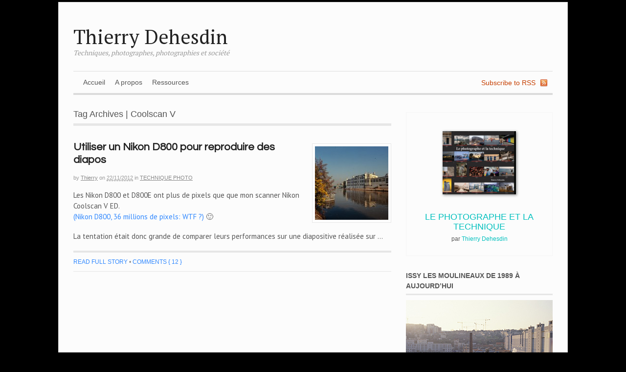

--- FILE ---
content_type: text/html; charset=UTF-8
request_url: https://blog.dehesdin.com/tag/coolscan-v/
body_size: 48372
content:
<!DOCTYPE html>
<html dir="ltr" lang="en-US" xmlns:fb="https://www.facebook.com/2008/fbml" xmlns:addthis="https://www.addthis.com/help/api-spec"  prefix="og: https://ogp.me/ns#"
 xmlns:fb="http://ogp.me/ns/fb#">
<head>
<meta charset="UTF-8" />

<meta http-equiv="Content-Type" content="text/html; charset=UTF-8" />
<link rel="stylesheet" type="text/css" href="https://blog.dehesdin.com/wp-content/themes/blogdehesdin/style.css" media="all" />
<link rel="pingback" href="https://blog.dehesdin.com/xmlrpc.php" />
	<style>img:is([sizes="auto" i], [sizes^="auto," i]) { contain-intrinsic-size: 3000px 1500px }</style>
	
		<!-- All in One SEO 4.5.5 - aioseo.com -->
		<title>Coolscan V - Thierry Dehesdin</title>
		<meta name="robots" content="max-image-preview:large" />
		<link rel="canonical" href="https://blog.dehesdin.com/tag/coolscan-v/" />
		<meta name="generator" content="All in One SEO (AIOSEO) 4.5.5" />
		<script type="application/ld+json" class="aioseo-schema">
			{"@context":"https:\/\/schema.org","@graph":[{"@type":"BreadcrumbList","@id":"https:\/\/blog.dehesdin.com\/tag\/coolscan-v\/#breadcrumblist","itemListElement":[{"@type":"ListItem","@id":"https:\/\/blog.dehesdin.com\/#listItem","position":1,"name":"Home","item":"https:\/\/blog.dehesdin.com\/","nextItem":"https:\/\/blog.dehesdin.com\/tag\/coolscan-v\/#listItem"},{"@type":"ListItem","@id":"https:\/\/blog.dehesdin.com\/tag\/coolscan-v\/#listItem","position":2,"name":"Coolscan V","previousItem":"https:\/\/blog.dehesdin.com\/#listItem"}]},{"@type":"CollectionPage","@id":"https:\/\/blog.dehesdin.com\/tag\/coolscan-v\/#collectionpage","url":"https:\/\/blog.dehesdin.com\/tag\/coolscan-v\/","name":"Coolscan V - Thierry Dehesdin","inLanguage":"en-US","isPartOf":{"@id":"https:\/\/blog.dehesdin.com\/#website"},"breadcrumb":{"@id":"https:\/\/blog.dehesdin.com\/tag\/coolscan-v\/#breadcrumblist"}},{"@type":"Organization","@id":"https:\/\/blog.dehesdin.com\/#organization","name":"Thierry Dehesdin","url":"https:\/\/blog.dehesdin.com\/"},{"@type":"WebSite","@id":"https:\/\/blog.dehesdin.com\/#website","url":"https:\/\/blog.dehesdin.com\/","name":"Thierry Dehesdin","description":"Techniques, photographes, photographies et soci\u00e9t\u00e9","inLanguage":"en-US","publisher":{"@id":"https:\/\/blog.dehesdin.com\/#organization"}}]}
		</script>
		<!-- All in One SEO -->

<link rel="alternate" type="application/rss+xml" title="Thierry Dehesdin &raquo; Feed" href="https://blog.dehesdin.com/feed/" />
<link rel="alternate" type="application/rss+xml" title="Thierry Dehesdin &raquo; Comments Feed" href="https://blog.dehesdin.com/comments/feed/" />
<link rel="alternate" type="application/rss+xml" title="Thierry Dehesdin &raquo; Coolscan V Tag Feed" href="https://blog.dehesdin.com/tag/coolscan-v/feed/" />
<script type="text/javascript">
/* <![CDATA[ */
window._wpemojiSettings = {"baseUrl":"https:\/\/s.w.org\/images\/core\/emoji\/15.0.3\/72x72\/","ext":".png","svgUrl":"https:\/\/s.w.org\/images\/core\/emoji\/15.0.3\/svg\/","svgExt":".svg","source":{"concatemoji":"https:\/\/blog.dehesdin.com\/wp-includes\/js\/wp-emoji-release.min.js?ver=b1c44392827aa4d80aff37fc33141312"}};
/*! This file is auto-generated */
!function(i,n){var o,s,e;function c(e){try{var t={supportTests:e,timestamp:(new Date).valueOf()};sessionStorage.setItem(o,JSON.stringify(t))}catch(e){}}function p(e,t,n){e.clearRect(0,0,e.canvas.width,e.canvas.height),e.fillText(t,0,0);var t=new Uint32Array(e.getImageData(0,0,e.canvas.width,e.canvas.height).data),r=(e.clearRect(0,0,e.canvas.width,e.canvas.height),e.fillText(n,0,0),new Uint32Array(e.getImageData(0,0,e.canvas.width,e.canvas.height).data));return t.every(function(e,t){return e===r[t]})}function u(e,t,n){switch(t){case"flag":return n(e,"\ud83c\udff3\ufe0f\u200d\u26a7\ufe0f","\ud83c\udff3\ufe0f\u200b\u26a7\ufe0f")?!1:!n(e,"\ud83c\uddfa\ud83c\uddf3","\ud83c\uddfa\u200b\ud83c\uddf3")&&!n(e,"\ud83c\udff4\udb40\udc67\udb40\udc62\udb40\udc65\udb40\udc6e\udb40\udc67\udb40\udc7f","\ud83c\udff4\u200b\udb40\udc67\u200b\udb40\udc62\u200b\udb40\udc65\u200b\udb40\udc6e\u200b\udb40\udc67\u200b\udb40\udc7f");case"emoji":return!n(e,"\ud83d\udc26\u200d\u2b1b","\ud83d\udc26\u200b\u2b1b")}return!1}function f(e,t,n){var r="undefined"!=typeof WorkerGlobalScope&&self instanceof WorkerGlobalScope?new OffscreenCanvas(300,150):i.createElement("canvas"),a=r.getContext("2d",{willReadFrequently:!0}),o=(a.textBaseline="top",a.font="600 32px Arial",{});return e.forEach(function(e){o[e]=t(a,e,n)}),o}function t(e){var t=i.createElement("script");t.src=e,t.defer=!0,i.head.appendChild(t)}"undefined"!=typeof Promise&&(o="wpEmojiSettingsSupports",s=["flag","emoji"],n.supports={everything:!0,everythingExceptFlag:!0},e=new Promise(function(e){i.addEventListener("DOMContentLoaded",e,{once:!0})}),new Promise(function(t){var n=function(){try{var e=JSON.parse(sessionStorage.getItem(o));if("object"==typeof e&&"number"==typeof e.timestamp&&(new Date).valueOf()<e.timestamp+604800&&"object"==typeof e.supportTests)return e.supportTests}catch(e){}return null}();if(!n){if("undefined"!=typeof Worker&&"undefined"!=typeof OffscreenCanvas&&"undefined"!=typeof URL&&URL.createObjectURL&&"undefined"!=typeof Blob)try{var e="postMessage("+f.toString()+"("+[JSON.stringify(s),u.toString(),p.toString()].join(",")+"));",r=new Blob([e],{type:"text/javascript"}),a=new Worker(URL.createObjectURL(r),{name:"wpTestEmojiSupports"});return void(a.onmessage=function(e){c(n=e.data),a.terminate(),t(n)})}catch(e){}c(n=f(s,u,p))}t(n)}).then(function(e){for(var t in e)n.supports[t]=e[t],n.supports.everything=n.supports.everything&&n.supports[t],"flag"!==t&&(n.supports.everythingExceptFlag=n.supports.everythingExceptFlag&&n.supports[t]);n.supports.everythingExceptFlag=n.supports.everythingExceptFlag&&!n.supports.flag,n.DOMReady=!1,n.readyCallback=function(){n.DOMReady=!0}}).then(function(){return e}).then(function(){var e;n.supports.everything||(n.readyCallback(),(e=n.source||{}).concatemoji?t(e.concatemoji):e.wpemoji&&e.twemoji&&(t(e.twemoji),t(e.wpemoji)))}))}((window,document),window._wpemojiSettings);
/* ]]> */
</script>
<style id='wp-emoji-styles-inline-css' type='text/css'>

	img.wp-smiley, img.emoji {
		display: inline !important;
		border: none !important;
		box-shadow: none !important;
		height: 1em !important;
		width: 1em !important;
		margin: 0 0.07em !important;
		vertical-align: -0.1em !important;
		background: none !important;
		padding: 0 !important;
	}
</style>
<link rel='stylesheet' id='wp-block-library-css' href='https://blog.dehesdin.com/wp-includes/css/dist/block-library/style.min.css?ver=b1c44392827aa4d80aff37fc33141312' type='text/css' media='all' />
<style id='classic-theme-styles-inline-css' type='text/css'>
/*! This file is auto-generated */
.wp-block-button__link{color:#fff;background-color:#32373c;border-radius:9999px;box-shadow:none;text-decoration:none;padding:calc(.667em + 2px) calc(1.333em + 2px);font-size:1.125em}.wp-block-file__button{background:#32373c;color:#fff;text-decoration:none}
</style>
<style id='global-styles-inline-css' type='text/css'>
:root{--wp--preset--aspect-ratio--square: 1;--wp--preset--aspect-ratio--4-3: 4/3;--wp--preset--aspect-ratio--3-4: 3/4;--wp--preset--aspect-ratio--3-2: 3/2;--wp--preset--aspect-ratio--2-3: 2/3;--wp--preset--aspect-ratio--16-9: 16/9;--wp--preset--aspect-ratio--9-16: 9/16;--wp--preset--color--black: #000000;--wp--preset--color--cyan-bluish-gray: #abb8c3;--wp--preset--color--white: #ffffff;--wp--preset--color--pale-pink: #f78da7;--wp--preset--color--vivid-red: #cf2e2e;--wp--preset--color--luminous-vivid-orange: #ff6900;--wp--preset--color--luminous-vivid-amber: #fcb900;--wp--preset--color--light-green-cyan: #7bdcb5;--wp--preset--color--vivid-green-cyan: #00d084;--wp--preset--color--pale-cyan-blue: #8ed1fc;--wp--preset--color--vivid-cyan-blue: #0693e3;--wp--preset--color--vivid-purple: #9b51e0;--wp--preset--gradient--vivid-cyan-blue-to-vivid-purple: linear-gradient(135deg,rgba(6,147,227,1) 0%,rgb(155,81,224) 100%);--wp--preset--gradient--light-green-cyan-to-vivid-green-cyan: linear-gradient(135deg,rgb(122,220,180) 0%,rgb(0,208,130) 100%);--wp--preset--gradient--luminous-vivid-amber-to-luminous-vivid-orange: linear-gradient(135deg,rgba(252,185,0,1) 0%,rgba(255,105,0,1) 100%);--wp--preset--gradient--luminous-vivid-orange-to-vivid-red: linear-gradient(135deg,rgba(255,105,0,1) 0%,rgb(207,46,46) 100%);--wp--preset--gradient--very-light-gray-to-cyan-bluish-gray: linear-gradient(135deg,rgb(238,238,238) 0%,rgb(169,184,195) 100%);--wp--preset--gradient--cool-to-warm-spectrum: linear-gradient(135deg,rgb(74,234,220) 0%,rgb(151,120,209) 20%,rgb(207,42,186) 40%,rgb(238,44,130) 60%,rgb(251,105,98) 80%,rgb(254,248,76) 100%);--wp--preset--gradient--blush-light-purple: linear-gradient(135deg,rgb(255,206,236) 0%,rgb(152,150,240) 100%);--wp--preset--gradient--blush-bordeaux: linear-gradient(135deg,rgb(254,205,165) 0%,rgb(254,45,45) 50%,rgb(107,0,62) 100%);--wp--preset--gradient--luminous-dusk: linear-gradient(135deg,rgb(255,203,112) 0%,rgb(199,81,192) 50%,rgb(65,88,208) 100%);--wp--preset--gradient--pale-ocean: linear-gradient(135deg,rgb(255,245,203) 0%,rgb(182,227,212) 50%,rgb(51,167,181) 100%);--wp--preset--gradient--electric-grass: linear-gradient(135deg,rgb(202,248,128) 0%,rgb(113,206,126) 100%);--wp--preset--gradient--midnight: linear-gradient(135deg,rgb(2,3,129) 0%,rgb(40,116,252) 100%);--wp--preset--font-size--small: 13px;--wp--preset--font-size--medium: 20px;--wp--preset--font-size--large: 36px;--wp--preset--font-size--x-large: 42px;--wp--preset--spacing--20: 0.44rem;--wp--preset--spacing--30: 0.67rem;--wp--preset--spacing--40: 1rem;--wp--preset--spacing--50: 1.5rem;--wp--preset--spacing--60: 2.25rem;--wp--preset--spacing--70: 3.38rem;--wp--preset--spacing--80: 5.06rem;--wp--preset--shadow--natural: 6px 6px 9px rgba(0, 0, 0, 0.2);--wp--preset--shadow--deep: 12px 12px 50px rgba(0, 0, 0, 0.4);--wp--preset--shadow--sharp: 6px 6px 0px rgba(0, 0, 0, 0.2);--wp--preset--shadow--outlined: 6px 6px 0px -3px rgba(255, 255, 255, 1), 6px 6px rgba(0, 0, 0, 1);--wp--preset--shadow--crisp: 6px 6px 0px rgba(0, 0, 0, 1);}:where(.is-layout-flex){gap: 0.5em;}:where(.is-layout-grid){gap: 0.5em;}body .is-layout-flex{display: flex;}.is-layout-flex{flex-wrap: wrap;align-items: center;}.is-layout-flex > :is(*, div){margin: 0;}body .is-layout-grid{display: grid;}.is-layout-grid > :is(*, div){margin: 0;}:where(.wp-block-columns.is-layout-flex){gap: 2em;}:where(.wp-block-columns.is-layout-grid){gap: 2em;}:where(.wp-block-post-template.is-layout-flex){gap: 1.25em;}:where(.wp-block-post-template.is-layout-grid){gap: 1.25em;}.has-black-color{color: var(--wp--preset--color--black) !important;}.has-cyan-bluish-gray-color{color: var(--wp--preset--color--cyan-bluish-gray) !important;}.has-white-color{color: var(--wp--preset--color--white) !important;}.has-pale-pink-color{color: var(--wp--preset--color--pale-pink) !important;}.has-vivid-red-color{color: var(--wp--preset--color--vivid-red) !important;}.has-luminous-vivid-orange-color{color: var(--wp--preset--color--luminous-vivid-orange) !important;}.has-luminous-vivid-amber-color{color: var(--wp--preset--color--luminous-vivid-amber) !important;}.has-light-green-cyan-color{color: var(--wp--preset--color--light-green-cyan) !important;}.has-vivid-green-cyan-color{color: var(--wp--preset--color--vivid-green-cyan) !important;}.has-pale-cyan-blue-color{color: var(--wp--preset--color--pale-cyan-blue) !important;}.has-vivid-cyan-blue-color{color: var(--wp--preset--color--vivid-cyan-blue) !important;}.has-vivid-purple-color{color: var(--wp--preset--color--vivid-purple) !important;}.has-black-background-color{background-color: var(--wp--preset--color--black) !important;}.has-cyan-bluish-gray-background-color{background-color: var(--wp--preset--color--cyan-bluish-gray) !important;}.has-white-background-color{background-color: var(--wp--preset--color--white) !important;}.has-pale-pink-background-color{background-color: var(--wp--preset--color--pale-pink) !important;}.has-vivid-red-background-color{background-color: var(--wp--preset--color--vivid-red) !important;}.has-luminous-vivid-orange-background-color{background-color: var(--wp--preset--color--luminous-vivid-orange) !important;}.has-luminous-vivid-amber-background-color{background-color: var(--wp--preset--color--luminous-vivid-amber) !important;}.has-light-green-cyan-background-color{background-color: var(--wp--preset--color--light-green-cyan) !important;}.has-vivid-green-cyan-background-color{background-color: var(--wp--preset--color--vivid-green-cyan) !important;}.has-pale-cyan-blue-background-color{background-color: var(--wp--preset--color--pale-cyan-blue) !important;}.has-vivid-cyan-blue-background-color{background-color: var(--wp--preset--color--vivid-cyan-blue) !important;}.has-vivid-purple-background-color{background-color: var(--wp--preset--color--vivid-purple) !important;}.has-black-border-color{border-color: var(--wp--preset--color--black) !important;}.has-cyan-bluish-gray-border-color{border-color: var(--wp--preset--color--cyan-bluish-gray) !important;}.has-white-border-color{border-color: var(--wp--preset--color--white) !important;}.has-pale-pink-border-color{border-color: var(--wp--preset--color--pale-pink) !important;}.has-vivid-red-border-color{border-color: var(--wp--preset--color--vivid-red) !important;}.has-luminous-vivid-orange-border-color{border-color: var(--wp--preset--color--luminous-vivid-orange) !important;}.has-luminous-vivid-amber-border-color{border-color: var(--wp--preset--color--luminous-vivid-amber) !important;}.has-light-green-cyan-border-color{border-color: var(--wp--preset--color--light-green-cyan) !important;}.has-vivid-green-cyan-border-color{border-color: var(--wp--preset--color--vivid-green-cyan) !important;}.has-pale-cyan-blue-border-color{border-color: var(--wp--preset--color--pale-cyan-blue) !important;}.has-vivid-cyan-blue-border-color{border-color: var(--wp--preset--color--vivid-cyan-blue) !important;}.has-vivid-purple-border-color{border-color: var(--wp--preset--color--vivid-purple) !important;}.has-vivid-cyan-blue-to-vivid-purple-gradient-background{background: var(--wp--preset--gradient--vivid-cyan-blue-to-vivid-purple) !important;}.has-light-green-cyan-to-vivid-green-cyan-gradient-background{background: var(--wp--preset--gradient--light-green-cyan-to-vivid-green-cyan) !important;}.has-luminous-vivid-amber-to-luminous-vivid-orange-gradient-background{background: var(--wp--preset--gradient--luminous-vivid-amber-to-luminous-vivid-orange) !important;}.has-luminous-vivid-orange-to-vivid-red-gradient-background{background: var(--wp--preset--gradient--luminous-vivid-orange-to-vivid-red) !important;}.has-very-light-gray-to-cyan-bluish-gray-gradient-background{background: var(--wp--preset--gradient--very-light-gray-to-cyan-bluish-gray) !important;}.has-cool-to-warm-spectrum-gradient-background{background: var(--wp--preset--gradient--cool-to-warm-spectrum) !important;}.has-blush-light-purple-gradient-background{background: var(--wp--preset--gradient--blush-light-purple) !important;}.has-blush-bordeaux-gradient-background{background: var(--wp--preset--gradient--blush-bordeaux) !important;}.has-luminous-dusk-gradient-background{background: var(--wp--preset--gradient--luminous-dusk) !important;}.has-pale-ocean-gradient-background{background: var(--wp--preset--gradient--pale-ocean) !important;}.has-electric-grass-gradient-background{background: var(--wp--preset--gradient--electric-grass) !important;}.has-midnight-gradient-background{background: var(--wp--preset--gradient--midnight) !important;}.has-small-font-size{font-size: var(--wp--preset--font-size--small) !important;}.has-medium-font-size{font-size: var(--wp--preset--font-size--medium) !important;}.has-large-font-size{font-size: var(--wp--preset--font-size--large) !important;}.has-x-large-font-size{font-size: var(--wp--preset--font-size--x-large) !important;}
:where(.wp-block-post-template.is-layout-flex){gap: 1.25em;}:where(.wp-block-post-template.is-layout-grid){gap: 1.25em;}
:where(.wp-block-columns.is-layout-flex){gap: 2em;}:where(.wp-block-columns.is-layout-grid){gap: 2em;}
:root :where(.wp-block-pullquote){font-size: 1.5em;line-height: 1.6;}
</style>
<link rel='stylesheet' id='page-list-style-css' href='https://blog.dehesdin.com/wp-content/plugins/sitemap/css/page-list.css?ver=4.4' type='text/css' media='all' />
<link rel='stylesheet' id='addthis_all_pages-css' href='https://blog.dehesdin.com/wp-content/plugins/addthis/frontend/build/addthis_wordpress_public.min.css?ver=b1c44392827aa4d80aff37fc33141312' type='text/css' media='all' />
<script type="text/javascript" src="https://blog.dehesdin.com/wp-includes/js/jquery/jquery.min.js?ver=3.7.1" id="jquery-core-js"></script>
<script type="text/javascript" src="https://blog.dehesdin.com/wp-includes/js/jquery/jquery-migrate.min.js?ver=3.4.1" id="jquery-migrate-js"></script>
<script type="text/javascript" src="https://blog.dehesdin.com/wp-content/plugins/wp-hide-post/public/js/wp-hide-post-public.js?ver=2.0.10" id="wp-hide-post-js"></script>
<script type="text/javascript" src="https://blog.dehesdin.com/wp-content/themes/canvas/includes/js/slides.min.jquery.js?ver=b1c44392827aa4d80aff37fc33141312" id="widgetSlider-js"></script>
<script type="text/javascript" src="https://blog.dehesdin.com/wp-content/themes/canvas/includes/js/feedback.js?ver=b1c44392827aa4d80aff37fc33141312" id="woo-feedback-js"></script>
<script type="text/javascript" src="https://blog.dehesdin.com/wp-content/themes/canvas/includes/js/general.js?ver=b1c44392827aa4d80aff37fc33141312" id="general-js"></script>
<link rel="https://api.w.org/" href="https://blog.dehesdin.com/wp-json/" /><link rel="alternate" title="JSON" type="application/json" href="https://blog.dehesdin.com/wp-json/wp/v2/tags/441" /><link rel="EditURI" type="application/rsd+xml" title="RSD" href="https://blog.dehesdin.com/xmlrpc.php?rsd" />

<meta property="fb:app_id" content="336189243164014"/>
<!-- Theme version -->
<meta name="generator" content="Blog Dehesdin 0.1.0" />
<meta name="generator" content="Canvas 4.6.9" />
<meta name="generator" content="WooFramework 6.2.2" />

<!-- Woo Custom Styling -->
<style type="text/css">
#logo .site-title, #logo .site-description { display:block; }
body {background-color:#000000;background-repeat:no-repeat;background-position:top center;border-top:4px solid #000000;}
#header {background-repeat:no-repeat;background-position:top center;margin-top:0px;margin-bottom:0px;padding-top:40px;padding-bottom:30px;border:0px solid ;}
#logo .site-title a {font:normal 40px/1em 'PT Serif', arial, sans-serif;color:#222222;}
#logo .site-description {font:italic 14px/1em 'PT Serif', arial, sans-serif;color:#999999;}
#wrapper {padding-left:30px; padding-right:30px;background-color:#fcfcfc;border-top:1px solid #dbdbdb;border-bottom:1px solid #dbdbdb;border-left:1px solid #dbdbdb;border-right:1px solid #dbdbdb;border-radius:0px;-moz-border-radius:0px;-webkit-border-radius:0px;box-shadow: 0px 1px 5px rgba(0,0,0,.3);-moz-box-shadow: 0px 1px 5px rgba(0,0,0,.3);-webkit-box-shadow: 0px 1px 5px rgba(0,0,0,.3);}
body, p { font:normal 14px/1.5em Arial, sans-serif;color:#555555; }
h1 { font:normal 28px/1.5em 'PT Serif', arial, sans-serif;color:#222222; }h2 { font:normal 24px/1.5em 'PT Serif', arial, sans-serif;color:#222222; }h3 { font:normal 20px/1.5em 'PT Serif', arial, sans-serif;color:#222222; }h4 { font:normal 16px/1.5em 'PT Serif', arial, sans-serif;color:#222222; }h5 { font:normal 14px/1.5em 'PT Serif', arial, sans-serif;color:#222222; }h6 { font:normal 12px/1.5em 'PT Serif', arial, sans-serif;color:#222222; }
.post .title, .page .title, .post .title a:link, .post .title a:visited, .page .title a:link, .page .title a:visited {font:bold 22px/1.2em 'Questrial', arial, sans-serif;color:#222222;}
.post-meta { font:normal 11px/1.5em Arial, sans-serif;color:#999999; }
.entry, .entry p{ font:normal 15px/1.5em 'PT Sans', arial, sans-serif;color:#555555; }
.post-more {font:normal 12px/1.5em Arial, sans-serif;color:#868686;border-top:4px solid #e6e6e6;border-bottom:1px solid #e6e6e6;}
#post-author, #connect {border-top:1px solid #e6e6e6;border-bottom:4px solid #e6e6e6;background-color:#fafafa}
.nav-entries, .wp-pagenavi, .woo-pagination {border-top:1px solid #e6e6e6;border-bottom:4px solid #e6e6e6; padding: 12px 0px; }
.nav-entries a, .wp-pagenavi a:link, .wp-pagenavi a:visited, .wp-pagenavi .current, .wp-pagenavi .on, .wp-pagenavi a:hover, .wp-pagenavi span.extend, .wp-pagenavi span.pages, .woo-pagination { font:italic 12px/1em 'PT Serif', arial, sans-serif;color:#777777; }
.wp-pagenavi a:link, .wp-pagenavi a:visited, .woo-pagination a, .woo-pagination a:hover, .wp-pagenavi span.extend, .wp-pagenavi span.pages, .wp-pagenavi span.current {color:#777777!important}
.widget h3 {font:bold 14px/1.5em Arial, sans-serif;color:#555555;border-bottom:3px solid #e6e6e6;}
.widget_recent_comments li, #twitter li { border-color: #e6e6e6;}
.widget p, .widget .textwidget { font:normal 12px/1.5em Arial, sans-serif;color:#555555; }
.widget {font:normal 12px/1.5em Arial, sans-serif;color:#555555;border-radius:0px;-moz-border-radius:0px;-webkit-border-radius:0px;}
#tabs .inside li a { font:bold 12px/1.5em 'PT Serif', arial, sans-serif;color:#555555; }
#tabs .inside li span.meta, #tabs ul.wooTabs li a { font:normal 11px/1.5em "Trebuchet MS", Tahoma, sans-serif;color:#777777; }
.nav a, #navigation ul.rss a { font:normal 14px/1em Arial, sans-serif;color:#555555; }
#navigation {border-top:1px solid #dbdbdb;border-bottom:4px solid #dbdbdb;border-left:0px solid #dbdbdb;border-right:0px solid #dbdbdb;border-radius:0px; -moz-border-radius:0px; -webkit-border-radius:0px;}
#top .nav a { font:normal 14px/1em Arial, sans-serif;color:#ddd; }
#footer, #footer p { font:italic 14px/1em 'PT Serif', arial, sans-serif;color:#777777; }
#footer {border-top:4px solid #dbdbdb;border-bottom:0px solid ;border-left:0px solid ;border-right:0px solid ;border-radius:0px; -moz-border-radius:0px; -webkit-border-radius:0px;}
.magazine #loopedSlider .content h2.title a { font:bold 24px/1em Arial, sans-serif;color:#ffffff; }
.magazine #loopedSlider .content .excerpt p { font:normal 12px/1.5em Arial, sans-serif;color:#cccccc; }
.business #loopedSlider .content h2.title a { font:bold 24px/1em Arial, sans-serif;color:#ffffff; }
.business #loopedSlider .content p { font:normal 12px/1.5em Arial, sans-serif;color:#cccccc; }
.archive_header { font:normal 18px/1em Arial, sans-serif;color:#555555;border-bottom:5px solid #e6e6e6;}
</style>
<!-- /Woo Custom Styling -->


<!-- Google Webfonts -->
<link href="https://fonts.googleapis.com/css?family=PT+Serif%3Aregular%2C%3Aitalic%2C%3A700%2C%3A700italic%7CQuestrial%3Aregular%7CPT+Sans%3Aregular%2C%3Aitalic%2C%3A700%2C%3A700italic" rel="stylesheet" type="text/css" />
<meta name="google-site-verification" content="nMOST3GGaYUhWRxJhNQM7aMYbV3K5JZrSYvUHXQmjXo" /><style type="text/css">.broken_link, a.broken_link {
	text-decoration: line-through;
}</style><script data-cfasync="false" type="text/javascript">if (window.addthis_product === undefined) { window.addthis_product = "wpp"; } if (window.wp_product_version === undefined) { window.wp_product_version = "wpp-6.2.7"; } if (window.addthis_share === undefined) { window.addthis_share = {}; } if (window.addthis_config === undefined) { window.addthis_config = {"data_track_clickback":false,"ignore_server_config":true,"ui_atversion":300}; } if (window.addthis_layers === undefined) { window.addthis_layers = {}; } if (window.addthis_layers_tools === undefined) { window.addthis_layers_tools = [{"sharetoolbox":{"numPreferredServices":5,"thirdPartyButtons":true,"services":"facebook_like,tweet,pinterest_pinit,counter","elements":".addthis_inline_share_toolbox_above,.at-above-post,.at-above-post-page"}},{"sharetoolbox":{"numPreferredServices":5,"thirdPartyButtons":true,"services":"facebook_like,tweet,pinterest_pinit,counter","elements":".addthis_inline_share_toolbox_below,.at-below-post,.at-below-post-page"}}]; } else { window.addthis_layers_tools.push({"sharetoolbox":{"numPreferredServices":5,"thirdPartyButtons":true,"services":"facebook_like,tweet,pinterest_pinit,counter","elements":".addthis_inline_share_toolbox_above,.at-above-post,.at-above-post-page"}}); window.addthis_layers_tools.push({"sharetoolbox":{"numPreferredServices":5,"thirdPartyButtons":true,"services":"facebook_like,tweet,pinterest_pinit,counter","elements":".addthis_inline_share_toolbox_below,.at-below-post,.at-below-post-page"}});  } if (window.addthis_plugin_info === undefined) { window.addthis_plugin_info = {"info_status":"enabled","cms_name":"WordPress","plugin_name":"Share Buttons by AddThis","plugin_version":"6.2.7","plugin_mode":"WordPress","anonymous_profile_id":"wp-3266ced4ccd2d7b9081ce6c58960f62c","page_info":{"template":"archives","post_type":""},"sharing_enabled_on_post_via_metabox":false}; } 
                    (function() {
                      var first_load_interval_id = setInterval(function () {
                        if (typeof window.addthis !== 'undefined') {
                          window.clearInterval(first_load_interval_id);
                          if (typeof window.addthis_layers !== 'undefined' && Object.getOwnPropertyNames(window.addthis_layers).length > 0) {
                            window.addthis.layers(window.addthis_layers);
                          }
                          if (Array.isArray(window.addthis_layers_tools)) {
                            for (i = 0; i < window.addthis_layers_tools.length; i++) {
                              window.addthis.layers(window.addthis_layers_tools[i]);
                            }
                          }
                        }
                     },1000)
                    }());
                </script> <script data-cfasync="false" type="text/javascript" src="https://s7.addthis.com/js/300/addthis_widget.js#pubid=wp-3266ced4ccd2d7b9081ce6c58960f62c" async="async"></script>
<!-- Custom Favicon -->
<link rel="shortcut icon" href="https://blog.dehesdin.com/blog/wp-content/uploads/2013/02/849dc17570d0510326b74c929d3104a6.jpeg"/>

<!-- Woo Shortcodes CSS -->
<link href="https://blog.dehesdin.com/wp-content/themes/canvas/functions/css/shortcodes.css" rel="stylesheet" type="text/css" />

<!-- Custom Stylesheet -->
<link href="https://blog.dehesdin.com/wp-content/themes/canvas/custom.css" rel="stylesheet" type="text/css" />
</head>
<body class="archive tag tag-coolscan-v tag-441 chrome alt-style-default two-col-left width-980 two-col-left-980">
<div id="wrapper">        
	    
	<div id="header" class="col-full">
 		
		       
		<div id="logo">
		<span class="site-title"><a href="https://blog.dehesdin.com/">Thierry Dehesdin</a></span>
<span class="site-description">Techniques, photographes, photographies et société</span>
		</div><!-- /#logo -->
	       
		       
	</div><!-- /#header -->
		<div id="navigation" class="col-full">
				<ul class="rss fr">
						<li class="sub-rss"><a href="https://blog.dehesdin.com/feed/">Subscribe to RSS</a></li>
		</ul>
				<ul id="main-nav" class="nav fl"><li id="menu-item-5974" class="menu-item menu-item-type-custom menu-item-object-custom menu-item-home menu-item-5974"><a href="http://blog.dehesdin.com/">Accueil</a></li>
<li id="menu-item-5975" class="menu-item menu-item-type-post_type menu-item-object-page menu-item-5975"><a href="https://blog.dehesdin.com/about/">A propos</a></li>
<li id="menu-item-5995" class="menu-item menu-item-type-post_type menu-item-object-page menu-item-5995"><a href="https://blog.dehesdin.com/ressources/">Ressources</a></li>
</ul>	
	</div><!-- /#navigation -->
      
    <!-- #content Starts -->
	    <div id="content" class="col-full">
    
    	<div id="main-sidebar-container">    
		
            <!-- #main Starts -->
                        <div id="main" class="col-left">
            	
			<span class="archive_header">Tag Archives | Coolscan V</span>
<div class="fix"></div>

<div class="post-6688 post type-post status-publish format-standard has-post-thumbnail hentry category-technique tag-coolscan-v tag-d800e tag-diapositive tag-digital-ice tag-dupli tag-epson-v750 tag-nikon-d800 tag-scan tag-scanner tag-vuescan">
<a href="https://blog.dehesdin.com/2012/11/22/utiliser-un-nikon-d800-pour-reproduire-des-diapos/"  title="Utiliser un Nikon D800 pour reproduire des diapos"><img src="https://blog.dehesdin.com/wp-content/uploads/2012/11/repro-d800-150x150.jpg" alt="repro d800"  width="150"  height="150" title="Utiliser un Nikon D800 pour reproduire des diapos" class="woo-image thumbnail alignright" /></a><h2 class="title"><a href="https://blog.dehesdin.com/2012/11/22/utiliser-un-nikon-d800-pour-reproduire-des-diapos/" rel="bookmark" title="Utiliser un Nikon D800 pour reproduire des diapos">Utiliser un Nikon D800 pour reproduire des diapos</a></h2><div class="post-meta"><span class="small">By</span> <span class="author vcard"><span class="fn"><a href="https://blog.dehesdin.com/author/admin/" title="Posts by Thierry" rel="author">Thierry</a></span></span> <span class="small">on</span> <abbr class="date time published" title="2012-11-22T14:03:25+0100">22/11/2012</abbr>  <span class="small">in</span> <span class="categories"><a href="https://blog.dehesdin.com/category/technique/">Technique Photo</a></span>   </div>
	<div class="entry">
	    <div class="at-above-post-arch-page addthis_tool" data-url="https://blog.dehesdin.com/2012/11/22/utiliser-un-nikon-d800-pour-reproduire-des-diapos/"></div><p>Les Nikon D800 et D800E ont plus de pixels que que mon scanner Nikon Coolscan V ED.<br />
<a href="http://blog.dehesdin.com/2012/08/25/nikon-d800-36-millions-de-pixels-wtf/">(Nikon D800, 36 millions de pixels: WTF ?)</a> 🙂</p>
<p>La tentation était donc grande de comparer leurs performances sur une diapositive réalisée sur &hellip;</p>	</div><!-- /.entry -->
	<div class="fix"></div>
		<div class="post-more">   
			<span class="read-more"><a href="https://blog.dehesdin.com/2012/11/22/utiliser-un-nikon-d800-pour-reproduire-des-diapos/" title="Read full story">Read full story</a> <span class='sep'>&bull;</span></span>  <span class="post-comments comments"><a href="https://blog.dehesdin.com/2012/11/22/utiliser-un-nikon-d800-pour-reproduire-des-diapos/#comments">Comments { 12 }</a></span>		</div>                        	
	</div><!-- /.post -->
                    
            </div><!-- /#main -->
                
            <div id="sidebar">
	<div id="block-3" class="widget widget_block"><div class="share-on-blog" style="margin: 5px auto; vertical-align: top; font-size: 14px; font-family: arial; color: #000; max-width: 300px; padding: 20px; border: 1px solid #f5f5f5; text-align: center; display: block;"><a href="https://www.blurb.fr/bookshare/app/index.html?bookId=10974354" target="_blank" rel="noopener" data-bindattr-108="108"><br><img decoding="async" id="exifviewer-img-5" style="max-height: 300px; max-width: 300px; border: 0; zoom: 50%; box-shadow: 3px 3px 10px 1px #999;" src="https://blurb-pdf-processing-service-prod-preflight.s3.amazonaws.com/default/blurb/P16326466/preview_72dpi/cover-trim-no-fold-front_cover-600accb4-ffc8-4dcc-bfd3-a4d40593e936.jpg" alt="" data-bindattr-109="109"><br></a>
<p>&nbsp;</p>
<p style="margin: 5px;"><a style="text-decoration: none; font-size: 18px; color: #00c0be; text-transform: uppercase; border-bottom: 0;" target="_blank" rel="noopener"><script id="metamorph-614-start" type="text/x-placeholder"></script>Le photographe et la technique<script id="metamorph-614-end" type="text/x-placeholder"></script></a></p>
<p style="margin: 5px;">par <a style="text-decoration: none; color: #00c0be; order-bottom: 0;"><script id="metamorph-615-start" type="text/x-placeholder"></script>Thierry Dehesdin<script id="metamorph-615-end" type="text/x-placeholder"></script></a></p>
</div></div><div id="text-7" class="widget widget_text"><h3>Issy les Moulineaux de 1989 à aujourd’hui</h3>			<div class="textwidget"><a href="http://blog.dehesdin.com/2013/02/12/issy-les-moulineaux-de-1989-a-aujourdhui/"><img src="http://blog.dehesdin.com/wp-content/uploads/2013/02/SFM-Thumbnailm.jpg"/></a>

</div>
		</div><div id="text-6" class="widget widget_text"><h3>La Couleur en Photographie</h3>			<div class="textwidget"><a href="http://www.amazon.fr/couleur-en-photographie-Thierry-Dehesdin/dp/2744093904/ref=sr_1_1?ie=UTF8&qid=1320423145&sr=8-1"><img src="/wp-content/uploads/2011/11/La-couleur-en-photographie-Dehesdin_thumbnail.jpg"/></a>
Mon dernier livre chez Pearson.</div>
		</div><div id="categories-4" class="widget widget_categories"><h3>Categories</h3>
			<ul>
					<li class="cat-item cat-item-9"><a href="https://blog.dehesdin.com/category/clin-d-oeil/">Clin d&#039;œil</a> (21)
</li>
	<li class="cat-item cat-item-24"><a href="https://blog.dehesdin.com/category/issy-les-moulineaux/">Issy les Moulineaux</a> (10)
</li>
	<li class="cat-item cat-item-8"><a href="https://blog.dehesdin.com/category/societe/">Photographie et Société</a> (61)
</li>
	<li class="cat-item cat-item-3"><a href="https://blog.dehesdin.com/category/technique/">Technique Photo</a> (46)
</li>
			</ul>

			</div><div id="flexipages-2" class="widget widget_pages widget_flexipages flexipages_widget"><h3>Ressources</h3>
<ul>
	<li class="page_item page-item-98"><a href="https://blog.dehesdin.com/principe-de-lappareil-photographique/" title="Les fondamentaux">Les fondamentaux</a>	<ul class="children">
		<li class="page_item page-item-112"><a href="https://blog.dehesdin.com/principe-de-lappareil-photographique/focales-et-objectifs/" title="La focale: définition">La focale: définition</a>		<ul class="children">
			<li class="page_item page-item-119"><a href="https://blog.dehesdin.com/principe-de-lappareil-photographique/focales-et-objectifs/la-focale-dite-normale-definition/" title="La focale dite "normale": définition et problématique">La focale dite "normale": définition et problématique</a></li>
			<li class="page_item page-item-129"><a href="https://blog.dehesdin.com/principe-de-lappareil-photographique/focales-et-objectifs/choix-de-la-focale-et-perspective/" title="Choix de la focale et perspective: 1/2">Choix de la focale et perspective: 1/2</a></li>
			<li class="page_item page-item-133"><a href="https://blog.dehesdin.com/principe-de-lappareil-photographique/focales-et-objectifs/perspective-et-choix-de-la-focale-le-photographe-ne-se-deplace-pas/" title="Choix de la focale et perspective: 2/2">Choix de la focale et perspective: 2/2</a></li>
			<li class="page_item page-item-1802"><a href="https://blog.dehesdin.com/principe-de-lappareil-photographique/focales-et-objectifs/le-cas-particulier-du-portrait/" title="Le cas particulier du portrait:">Le cas particulier du portrait:</a></li>
			<li class="page_item page-item-171"><a href="https://blog.dehesdin.com/principe-de-lappareil-photographique/focales-et-objectifs/loptique-quelques-considerations-generales/" title="Choisir la "bonne" focale">Choisir la "bonne" focale</a></li>
			<li class="page_item page-item-989"><a href="https://blog.dehesdin.com/principe-de-lappareil-photographique/focales-et-objectifs/le-cadrage/" title="Le cadrage:">Le cadrage:</a></li>
		</ul></li>
		<li class="page_item page-item-1787"><a href="https://blog.dehesdin.com/principe-de-lappareil-photographique/le-diaphragme-et-l%e2%80%99obturateur/" title="Le diaphragme et l’obturateur">Le diaphragme et l’obturateur</a>		<ul class="children">
			<li class="page_item page-item-236"><a href="https://blog.dehesdin.com/principe-de-lappareil-photographique/le-diaphragme-et-l%e2%80%99obturateur/le-diaphragme-et-l%e2%80%99obturateur/" title="Le diaphragme">Le diaphragme</a>			<ul class="children">
				<li class="page_item page-item-255"><a href="https://blog.dehesdin.com/principe-de-lappareil-photographique/le-diaphragme-et-l%e2%80%99obturateur/le-diaphragme-et-l%e2%80%99obturateur/la-profondeur-de-champ/" title="La profondeur de champ">La profondeur de champ</a></li>
			</ul></li>
			<li class="page_item page-item-350"><a href="https://blog.dehesdin.com/principe-de-lappareil-photographique/le-diaphragme-et-l%e2%80%99obturateur/lobturateur/" title="L'obturateur">L'obturateur</a>			<ul class="children">
				<li class="page_item page-item-295"><a href="https://blog.dehesdin.com/principe-de-lappareil-photographique/le-diaphragme-et-l%e2%80%99obturateur/lobturateur/lobturateur-et-le-flou-provoque-par-le-deplacement-de-lappareil/" title="L'obturateur et le flou provoqué par le déplacement de l'appareil">L'obturateur et le flou provoqué par le déplacement de l'appareil</a></li>
				<li class="page_item page-item-356"><a href="https://blog.dehesdin.com/principe-de-lappareil-photographique/le-diaphragme-et-l%e2%80%99obturateur/lobturateur/lobturateur-et-le-flou-provoque-par-le-deplacement-du-sujet/" title="L'obturateur et le flou provoqué par le déplacement du sujet photographié">L'obturateur et le flou provoqué par le déplacement du sujet photographié</a></li>
			</ul></li>
		</ul></li>
		<li class="page_item page-item-406"><a href="https://blog.dehesdin.com/principe-de-lappareil-photographique/la-sensibilite-du-film-ou-du-capteur-numerique/" title="La sensibilité du film ou du capteur numérique">La sensibilité du film ou du capteur numérique</a></li>
		<li class="page_item page-item-480"><a href="https://blog.dehesdin.com/principe-de-lappareil-photographique/la-trilogie-magique-diaphragme-vitesse-dexposition-sensibilite-et-lexposition/" title="La trilogie magique (diaphragme / vitesse d'exposition / sensibilité) et l'exposition">La trilogie magique (diaphragme / vitesse d'exposition / sensibilité) et l'exposition</a></li>
		<li class="page_item page-item-1495"><a href="https://blog.dehesdin.com/principe-de-lappareil-photographique/lexposition-les-differents-modes/" title="L'exposition: Les différents modes">L'exposition: Les différents modes</a>		<ul class="children">
			<li class="page_item page-item-551"><a href="https://blog.dehesdin.com/principe-de-lappareil-photographique/lexposition-les-differents-modes/lexposition/" title="L'exposition: "bien exposer"">L'exposition: "bien exposer"</a></li>
		</ul></li>
		<li class="page_item page-item-3167"><a href="https://blog.dehesdin.com/principe-de-lappareil-photographique/la-couleur-fondamentaux/" title="La couleur: Fondamentaux">La couleur: Fondamentaux</a>		<ul class="children">
			<li class="page_item page-item-3323"><a href="https://blog.dehesdin.com/principe-de-lappareil-photographique/la-couleur-fondamentaux/la-balance-des-blancs/" title="La balance des blancs ">La balance des blancs </a></li>
			<li class="page_item page-item-3333"><a href="https://blog.dehesdin.com/principe-de-lappareil-photographique/la-couleur-fondamentaux/la-lumiere-la-couleur-et-lexpression-photographique/" title="La lumière, la couleur et l'expression photographique">La lumière, la couleur et l'expression photographique</a></li>
		</ul></li>
	</ul></li>
	<li class="page_item page-item-1774"><a href="https://blog.dehesdin.com/workflow/" title="La photographie numérique (en cours de développement)">La photographie numérique (en cours de développement)</a>	<ul class="children">
		<li class="page_item page-item-825"><a href="https://blog.dehesdin.com/workflow/formats-profil-couleur-et-profondeur-8-ou-16-bits-dune-image/" title="Formats, profils couleur, profondeur et résolution d'une image numérique">Formats, profils couleur, profondeur et résolution d'une image numérique</a></li>
		<li class="page_item page-item-588"><a href="https://blog.dehesdin.com/workflow/lhistogramme/" title="L'histogramme">L'histogramme</a></li>
		<li class="page_item page-item-756"><a href="https://blog.dehesdin.com/workflow/le-workflow-numerique-et-les-champs-iptc/" title="Le workflow numérique et les champs IPTC">Le workflow numérique et les champs IPTC</a></li>
	</ul></li>
	<li class="page_item page-item-1762"><a href="https://blog.dehesdin.com/fiches-pratiques/" title="Fiches pratiques concernant la prise de vue">Fiches pratiques concernant la prise de vue</a>	<ul class="children">
		<li class="page_item page-item-971"><a href="https://blog.dehesdin.com/fiches-pratiques/fiche-pratique-preparation-et-controle-du-materiel/" title="Fiche pratique N°1: Préparation et contrôle du matériel">Fiche pratique N°1: Préparation et contrôle du matériel</a></li>
		<li class="page_item page-item-975"><a href="https://blog.dehesdin.com/fiches-pratiques/fiche-pratique-configuration-de-l%c2%a0appareil-avant-de-partir-en-reportage/" title="Fiche pratique N°2: Configuration de l 'appareil avant de partir en reportage">Fiche pratique N°2: Configuration de l 'appareil avant de partir en reportage</a></li>
		<li class="page_item page-item-1181"><a href="https://blog.dehesdin.com/fiches-pratiques/fiche-pratique-3-sur-le-terrain/" title="Fiche pratique N°3: Sur le terrain">Fiche pratique N°3: Sur le terrain</a></li>
		<li class="page_item page-item-1263"><a href="https://blog.dehesdin.com/fiches-pratiques/fiche-pratique-n%c2%b04-le-flash/" title="Fiche pratique N°4: Le travail au flash">Fiche pratique N°4: Le travail au flash</a></li>
	</ul></li>
	<li class="page_item page-item-5011"><a href="https://blog.dehesdin.com/fiches-pratiques-concernant-le-post-traitement/" title="Fiches pratiques concernant le post-traitement:">Fiches pratiques concernant le post-traitement:</a>	<ul class="children">
		<li class="page_item page-item-5142"><a href="https://blog.dehesdin.com/fiches-pratiques-concernant-le-post-traitement/fiche-pratique-post-traitement-n1-adobe-bridge/" title="Fiche pratique post-traitement N°1 : Adobe Bridge">Fiche pratique post-traitement N°1 : Adobe Bridge</a></li>
		<li class="page_item page-item-2693"><a href="https://blog.dehesdin.com/fiches-pratiques-concernant-le-post-traitement/fiche-n%c2%b05-redimensionnement-etou-recadrage-dans-photoshop-et-adobe-bridge/" title="Fiche pratique post-traitement N°2: Redimensionnement et/ou recadrage ">Fiche pratique post-traitement N°2: Redimensionnement et/ou recadrage </a>		<ul class="children">
			<li class="page_item page-item-2766"><a href="https://blog.dehesdin.com/fiches-pratiques-concernant-le-post-traitement/fiche-n%c2%b05-redimensionnement-etou-recadrage-dans-photoshop-et-adobe-bridge/fiche-n%c2%b05-1-vous-navez-quune-image-a-redimensionner/" title="Fiche n°2: a) Vous n'avez qu'une image à redimensionner">Fiche n°2: a) Vous n'avez qu'une image à redimensionner</a></li>
			<li class="page_item page-item-2768"><a href="https://blog.dehesdin.com/fiches-pratiques-concernant-le-post-traitement/fiche-n%c2%b05-redimensionnement-etou-recadrage-dans-photoshop-et-adobe-bridge/fiche-n%c2%b05-2-vous-voulez-redimensionner-toutes-les-images-dun-repertoire/" title="Fiche n°2: b) Vous voulez redimensionner toutes les images d'un répertoire:">Fiche n°2: b) Vous voulez redimensionner toutes les images d'un répertoire:</a></li>
			<li class="page_item page-item-2807"><a href="https://blog.dehesdin.com/fiches-pratiques-concernant-le-post-traitement/fiche-n%c2%b05-redimensionnement-etou-recadrage-dans-photoshop-et-adobe-bridge/fiche-n%c2%b05-3-vous-voulez-redimensionner-une-selection-d%e2%80%99images-au-sein-d%e2%80%99un-meme-repertoire/" title="Fiche n°2:  c) Vous voulez redimensionner une sélection d’images au sein d’un même répertoire.">Fiche n°2:  c) Vous voulez redimensionner une sélection d’images au sein d’un même répertoire.</a></li>
			<li class="page_item page-item-2831"><a href="https://blog.dehesdin.com/fiches-pratiques-concernant-le-post-traitement/fiche-n%c2%b05-redimensionnement-etou-recadrage-dans-photoshop-et-adobe-bridge/fiche-n%c2%b05-4vous-voulez-simultanement-recadrer-a-lecran-et-redimensionner-une-image/" title="Fiche n°2: d) Vous voulez recadrer à l'écran votre image en respectant un rapport fixe entre sa hauteur et sa largeur:">Fiche n°2: d) Vous voulez recadrer à l'écran votre image en respectant un rapport fixe entre sa hauteur et sa largeur:</a></li>
			<li class="page_item page-item-2956"><a href="https://blog.dehesdin.com/fiches-pratiques-concernant-le-post-traitement/fiche-n%c2%b05-redimensionnement-etou-recadrage-dans-photoshop-et-adobe-bridge/fiche-n%c2%b05-5-vous-voulez-recadrer-et-redimensionner-simultanement-votre-image/" title="Fiche n°2: e) Vous voulez recadrer et redimensionner simultanément votre image">Fiche n°2: e) Vous voulez recadrer et redimensionner simultanément votre image</a></li>
		</ul></li>
		<li class="page_item page-item-918"><a href="https://blog.dehesdin.com/fiches-pratiques-concernant-le-post-traitement/un-modele-de-workflow-numerique/" title="Fiche pratique post-traitement N°3: Un exemple de workflow numérique">Fiche pratique post-traitement N°3: Un exemple de workflow numérique</a></li>
		<li class="page_item page-item-6082"><a href="https://blog.dehesdin.com/fiches-pratiques-concernant-le-post-traitement/la-gestion-des-couleurs-dans-photoshop/" title="Fiche pratique post-traitement N°3: La gestion des couleurs dans Photoshop">Fiche pratique post-traitement N°3: La gestion des couleurs dans Photoshop</a></li>
		<li class="page_item page-item-5233"><a href="https://blog.dehesdin.com/fiches-pratiques-concernant-le-post-traitement/debuter-avec-photoshop-modifier-la-densite-le-contraste-lequilibre-des-couleurs/" title="Fiche pratique post-traitement N°4: Débuter avec Photoshop: Modifier la densité, le contraste, l'équilibre des couleurs">Fiche pratique post-traitement N°4: Débuter avec Photoshop: Modifier la densité, le contraste, l'équilibre des couleurs</a>		<ul class="children">
			<li class="page_item page-item-5701"><a href="https://blog.dehesdin.com/fiches-pratiques-concernant-le-post-traitement/debuter-avec-photoshop-modifier-la-densite-le-contraste-lequilibre-des-couleurs/debuter-avec-photoshop-lutilisation-des-calques/" title="Fiche N°4 a: Débuter avec Photoshop: l'utilisation des calques">Fiche N°4 a: Débuter avec Photoshop: l'utilisation des calques</a></li>
		</ul></li>
		<li class="page_item page-item-5903"><a href="https://blog.dehesdin.com/fiches-pratiques-concernant-le-post-traitement/le-volet-reglages-de-base-dans-adobe-camera-raw/" title="Fiche pratique post-traitement N°5: Le volet Réglages de base dans Adobe Camera Raw">Fiche pratique post-traitement N°5: Le volet Réglages de base dans Adobe Camera Raw</a></li>
		<li class="page_item page-item-6081"><a href="https://blog.dehesdin.com/fiches-pratiques-concernant-le-post-traitement/un-modele-de-workflow-numerique-2/" title="Fiche pratique post-traitement N°6: Un exemple de workflow numérique">Fiche pratique post-traitement N°6: Un exemple de workflow numérique</a></li>
	</ul></li>
</ul></div></div><!-- /#sidebar -->
    
		</div><!-- /#main-sidebar-container -->         

		       

    </div><!-- /#content -->
			
	<div id="footer" class="col-full">
	
		    
	    
		<div id="copyright" class="col-left">
			<p><p>© 2013 Thierry Dehesdin. All Rights Reserved. Contact: site[at]dehesdin.com</p></p>		</div>
		
		<div id="credit" class="col-right">
			<p><p>Site par <a href="http://www.sebastiendehesdin.com" target="_blank">Sebastien Dehesdin</a></p></p>		</div>
		
	</div><!-- /#footer  -->
	
	    
	
	</div><!-- /#wrapper -->
	
	<div class="fix"></div><!--/.fix-->
	
	<script type="text/javascript">

  var _gaq = _gaq || [];
  _gaq.push(['_setAccount', 'UA-21443597-1']);
  _gaq.push(['_trackPageview']);

  (function() {
    var ga = document.createElement('script'); ga.type = 'text/javascript'; ga.async = true;
    ga.src = ('https:' == document.location.protocol ? 'https://ssl' : 'http://www') + '.google-analytics.com/ga.js';
    var s = document.getElementsByTagName('script')[0]; s.parentNode.insertBefore(ga, s);
  })();

</script>
<!-- Facebook Comments Plugin for WordPress: http://peadig.com/wordpress-plugins/facebook-comments/ -->
<div id="fb-root"></div>
<script>(function(d, s, id) {
  var js, fjs = d.getElementsByTagName(s)[0];
  if (d.getElementById(id)) return;
  js = d.createElement(s); js.id = id;
  js.src = "//connect.facebook.net/fr_FR/sdk.js#xfbml=1&appId=336189243164014&version=v2.3";
  fjs.parentNode.insertBefore(js, fjs);
}(document, 'script', 'facebook-jssdk'));</script>
		</body>
</html>

--- FILE ---
content_type: text/css
request_url: https://blog.dehesdin.com/wp-content/themes/blogdehesdin/style.css
body_size: 744
content:
/*
Theme Name:     Blog Dehesdin
Theme URI:      http: //example.com/
Description:    Child theme for the canvas theme 
Author:         Your name here
Author URI:     http: //example.com/about/
Template:       canvas
Version:        0.1.0
*/
@import url("../canvas/style.css");


.widget h3 {

margin-bottom:10px;
padding-bottom: 5px;
}



.widget ul {

list-style-type: none;
padding-left:0px;
}

.widget ul ul {

list-style-type: disc;
}

.widget ul ul {
margin-top:10px;
}

.widget ul ul ul {
margin-top:0px;
}

.widget ul li a {

font-weight: bold;
font-size:14px;
}

.widget ul li ul a {

font-weight: normal;
font-size:12px;
}

.widget ul li {
margin-bottom:15px;
}


.widget ul li ul li {
margin-bottom:0px;
}


.widget ul li.cat-item {
margin-bottom:5px;
}

.entry img {
max-width:100%;
}
